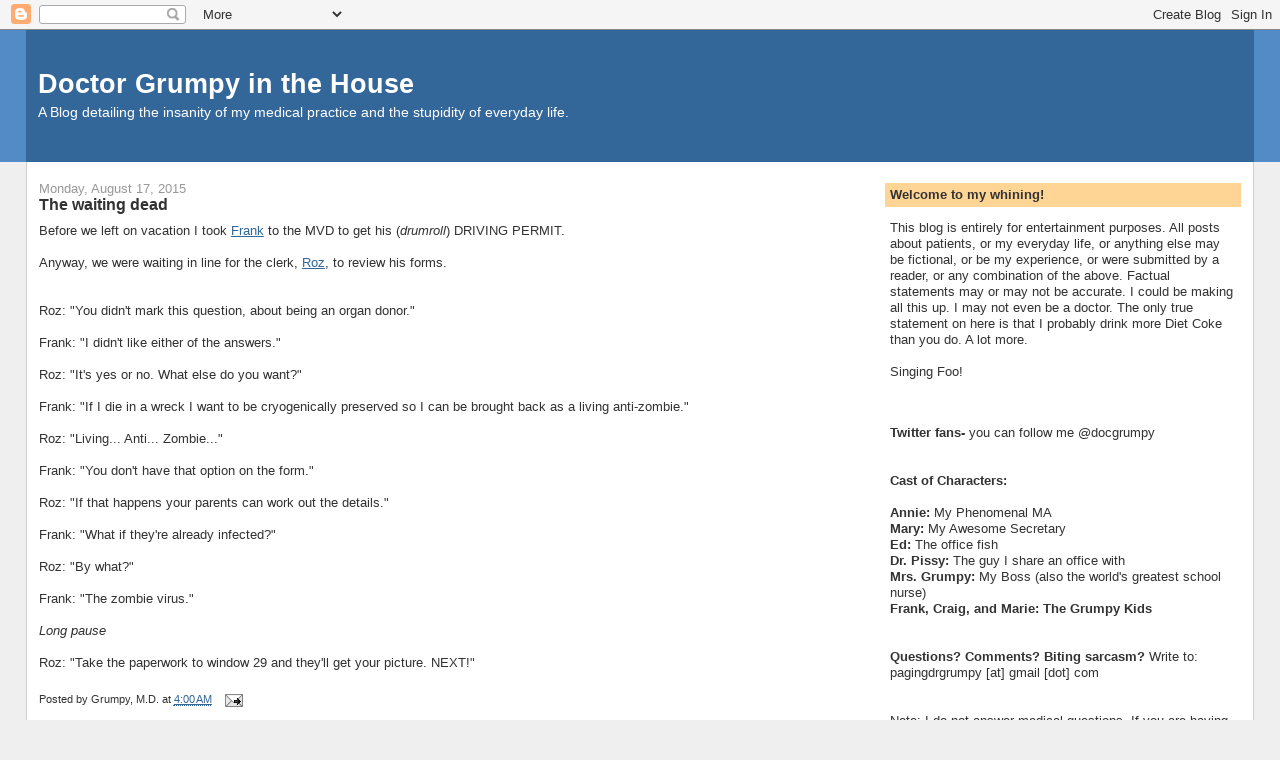

--- FILE ---
content_type: text/html; charset=utf-8
request_url: https://www.google.com/recaptcha/api2/aframe
body_size: 268
content:
<!DOCTYPE HTML><html><head><meta http-equiv="content-type" content="text/html; charset=UTF-8"></head><body><script nonce="nbre0z9j3xNbvQbThfaOdQ">/** Anti-fraud and anti-abuse applications only. See google.com/recaptcha */ try{var clients={'sodar':'https://pagead2.googlesyndication.com/pagead/sodar?'};window.addEventListener("message",function(a){try{if(a.source===window.parent){var b=JSON.parse(a.data);var c=clients[b['id']];if(c){var d=document.createElement('img');d.src=c+b['params']+'&rc='+(localStorage.getItem("rc::a")?sessionStorage.getItem("rc::b"):"");window.document.body.appendChild(d);sessionStorage.setItem("rc::e",parseInt(sessionStorage.getItem("rc::e")||0)+1);localStorage.setItem("rc::h",'1769320778189');}}}catch(b){}});window.parent.postMessage("_grecaptcha_ready", "*");}catch(b){}</script></body></html>